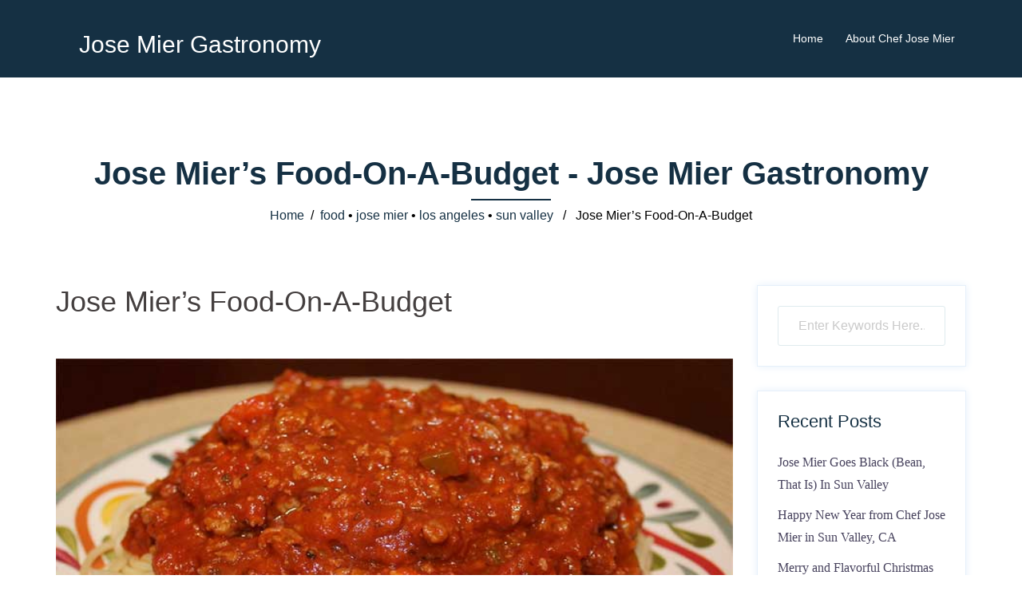

--- FILE ---
content_type: text/html; charset=UTF-8
request_url: https://jose-mier.net/jose-miers-food-on-a-budget/
body_size: 12193
content:
<!DOCTYPE html>
<html lang="en-US">
  <head>
    <meta charset="UTF-8" />
    <meta http-equiv="X-UA-Compatible" content="IE=edge" />
    <meta name="viewport" content="width=device-width, initial-scale=1" />

	<link rel="pingback" href="https://jose-mier.net/xmlrpc.php" />
	
    <!-- The above 3 meta tags *must* come first in the head; any other head content must come *after* these tags -->

	<meta name='robots' content='index, follow, max-image-preview:large, max-snippet:-1, max-video-preview:-1' />

	<!-- This site is optimized with the Yoast SEO plugin v26.7 - https://yoast.com/wordpress/plugins/seo/ -->
	<title>Jose Mier’s Food-On-A-Budget - Jose Mier Gastronomy</title>
	<meta name="description" content="Jose Mier shares a Depression-era spaghetti sauce recipe that both tastes wonderful and is meat-free. Great for vegan and those wishing to spend less!" />
	<link rel="canonical" href="https://jose-mier.net/jose-miers-food-on-a-budget/" />
	<meta property="og:locale" content="en_US" />
	<meta property="og:type" content="article" />
	<meta property="og:title" content="Jose Mier’s Food-On-A-Budget - Jose Mier Gastronomy" />
	<meta property="og:description" content="Jose Mier shares a Depression-era spaghetti sauce recipe that both tastes wonderful and is meat-free. Great for vegan and those wishing to spend less!" />
	<meta property="og:url" content="https://jose-mier.net/jose-miers-food-on-a-budget/" />
	<meta property="og:site_name" content="Jose Mier Gastronomy" />
	<meta property="article:published_time" content="2020-07-15T18:28:26+00:00" />
	<meta property="og:image" content="https://jose-mier.net/wp-content/uploads/2020/07/jose-mier-vegan-spaghetti-sauce.jpg" />
	<meta property="og:image:width" content="700" />
	<meta property="og:image:height" content="444" />
	<meta property="og:image:type" content="image/jpeg" />
	<meta name="author" content="Jose Mier" />
	<meta name="twitter:card" content="summary_large_image" />
	<meta name="twitter:label1" content="Written by" />
	<meta name="twitter:data1" content="Jose Mier" />
	<meta name="twitter:label2" content="Est. reading time" />
	<meta name="twitter:data2" content="2 minutes" />
	<script type="application/ld+json" class="yoast-schema-graph">{"@context":"https://schema.org","@graph":[{"@type":"Article","@id":"https://jose-mier.net/jose-miers-food-on-a-budget/#article","isPartOf":{"@id":"https://jose-mier.net/jose-miers-food-on-a-budget/"},"author":{"name":"Jose Mier","@id":"https://jose-mier.net/#/schema/person/f6dab5804d08a953d8b9e6de8ee01b49"},"headline":"Jose Mier’s Food-On-A-Budget","datePublished":"2020-07-15T18:28:26+00:00","mainEntityOfPage":{"@id":"https://jose-mier.net/jose-miers-food-on-a-budget/"},"wordCount":432,"publisher":{"@id":"https://jose-mier.net/#/schema/person/f6dab5804d08a953d8b9e6de8ee01b49"},"image":{"@id":"https://jose-mier.net/jose-miers-food-on-a-budget/#primaryimage"},"thumbnailUrl":"https://jose-mier.net/wp-content/uploads/2020/07/jose-mier-vegan-spaghetti-sauce.jpg","keywords":["cauliflower","jose mier","spaghetti sauce","vegan"],"articleSection":["food","jose mier","los angeles","sun valley"],"inLanguage":"en-US"},{"@type":"WebPage","@id":"https://jose-mier.net/jose-miers-food-on-a-budget/","url":"https://jose-mier.net/jose-miers-food-on-a-budget/","name":"Jose Mier’s Food-On-A-Budget - Jose Mier Gastronomy","isPartOf":{"@id":"https://jose-mier.net/#website"},"primaryImageOfPage":{"@id":"https://jose-mier.net/jose-miers-food-on-a-budget/#primaryimage"},"image":{"@id":"https://jose-mier.net/jose-miers-food-on-a-budget/#primaryimage"},"thumbnailUrl":"https://jose-mier.net/wp-content/uploads/2020/07/jose-mier-vegan-spaghetti-sauce.jpg","datePublished":"2020-07-15T18:28:26+00:00","description":"Jose Mier shares a Depression-era spaghetti sauce recipe that both tastes wonderful and is meat-free. Great for vegan and those wishing to spend less!","breadcrumb":{"@id":"https://jose-mier.net/jose-miers-food-on-a-budget/#breadcrumb"},"inLanguage":"en-US","potentialAction":[{"@type":"ReadAction","target":["https://jose-mier.net/jose-miers-food-on-a-budget/"]}]},{"@type":"ImageObject","inLanguage":"en-US","@id":"https://jose-mier.net/jose-miers-food-on-a-budget/#primaryimage","url":"https://jose-mier.net/wp-content/uploads/2020/07/jose-mier-vegan-spaghetti-sauce.jpg","contentUrl":"https://jose-mier.net/wp-content/uploads/2020/07/jose-mier-vegan-spaghetti-sauce.jpg","width":700,"height":444,"caption":"Jose Mier profiles cauliflower spaghetti sauce to save money"},{"@type":"BreadcrumbList","@id":"https://jose-mier.net/jose-miers-food-on-a-budget/#breadcrumb","itemListElement":[{"@type":"ListItem","position":1,"name":"Home","item":"https://jose-mier.net/"},{"@type":"ListItem","position":2,"name":"Jose Mier’s Food-On-A-Budget"}]},{"@type":"WebSite","@id":"https://jose-mier.net/#website","url":"https://jose-mier.net/","name":"Jose Mier Gastronomy","description":"Jose Mier&#039;s Dining Blog","publisher":{"@id":"https://jose-mier.net/#/schema/person/f6dab5804d08a953d8b9e6de8ee01b49"},"potentialAction":[{"@type":"SearchAction","target":{"@type":"EntryPoint","urlTemplate":"https://jose-mier.net/?s={search_term_string}"},"query-input":{"@type":"PropertyValueSpecification","valueRequired":true,"valueName":"search_term_string"}}],"inLanguage":"en-US"},{"@type":["Person","Organization"],"@id":"https://jose-mier.net/#/schema/person/f6dab5804d08a953d8b9e6de8ee01b49","name":"Jose Mier","image":{"@type":"ImageObject","inLanguage":"en-US","@id":"https://jose-mier.net/#/schema/person/image/","url":"https://secure.gravatar.com/avatar/64c0cc534e827ef37d71d95e5c89ba9083378165145631835e3a2311bacffaba?s=96&d=mm&r=g","contentUrl":"https://secure.gravatar.com/avatar/64c0cc534e827ef37d71d95e5c89ba9083378165145631835e3a2311bacffaba?s=96&d=mm&r=g","caption":"Jose Mier"},"logo":{"@id":"https://jose-mier.net/#/schema/person/image/"},"description":"Born May 20, 1977. Attended Burroughs High School in Burbank, CA.","sameAs":["https://jose-mier.net","https://www.youtube.com/channel/UCmoJAJa_4HuGL3wmdn9sdbg","https://www.tumblr.com/settings/blog/gastropodjose"]}]}</script>
	<!-- / Yoast SEO plugin. -->


<link rel='dns-prefetch' href='//stats.wp.com' />
<link rel='dns-prefetch' href='//widgets.wp.com' />
<link rel='dns-prefetch' href='//s0.wp.com' />
<link rel='dns-prefetch' href='//0.gravatar.com' />
<link rel='dns-prefetch' href='//1.gravatar.com' />
<link rel='dns-prefetch' href='//2.gravatar.com' />
<link rel="alternate" type="application/rss+xml" title="Jose Mier Gastronomy &raquo; Feed" href="https://jose-mier.net/feed/" />
<link rel="alternate" type="application/rss+xml" title="Jose Mier Gastronomy &raquo; Comments Feed" href="https://jose-mier.net/comments/feed/" />
<link rel="alternate" type="application/rss+xml" title="Jose Mier Gastronomy &raquo; Jose Mier’s Food-On-A-Budget Comments Feed" href="https://jose-mier.net/jose-miers-food-on-a-budget/feed/" />
<link rel="alternate" title="oEmbed (JSON)" type="application/json+oembed" href="https://jose-mier.net/wp-json/oembed/1.0/embed?url=https%3A%2F%2Fjose-mier.net%2Fjose-miers-food-on-a-budget%2F" />
<link rel="alternate" title="oEmbed (XML)" type="text/xml+oembed" href="https://jose-mier.net/wp-json/oembed/1.0/embed?url=https%3A%2F%2Fjose-mier.net%2Fjose-miers-food-on-a-budget%2F&#038;format=xml" />
<style id='wp-img-auto-sizes-contain-inline-css' type='text/css'>
img:is([sizes=auto i],[sizes^="auto," i]){contain-intrinsic-size:3000px 1500px}
/*# sourceURL=wp-img-auto-sizes-contain-inline-css */
</style>

<link rel='stylesheet' id='restoneu-bootstrap-css' href='https://jose-mier.net/wp-content/themes/restoneu-ex/css/bootstrap/bootstrap.min.css?ver=1' type='text/css' media='all' />
<style id='wp-emoji-styles-inline-css' type='text/css'>

	img.wp-smiley, img.emoji {
		display: inline !important;
		border: none !important;
		box-shadow: none !important;
		height: 1em !important;
		width: 1em !important;
		margin: 0 0.07em !important;
		vertical-align: -0.1em !important;
		background: none !important;
		padding: 0 !important;
	}
/*# sourceURL=wp-emoji-styles-inline-css */
</style>
<link rel='stylesheet' id='wp-block-library-css' href='https://jose-mier.net/wp-includes/css/dist/block-library/style.min.css?ver=6.9' type='text/css' media='all' />
<style id='global-styles-inline-css' type='text/css'>
:root{--wp--preset--aspect-ratio--square: 1;--wp--preset--aspect-ratio--4-3: 4/3;--wp--preset--aspect-ratio--3-4: 3/4;--wp--preset--aspect-ratio--3-2: 3/2;--wp--preset--aspect-ratio--2-3: 2/3;--wp--preset--aspect-ratio--16-9: 16/9;--wp--preset--aspect-ratio--9-16: 9/16;--wp--preset--color--black: #000000;--wp--preset--color--cyan-bluish-gray: #abb8c3;--wp--preset--color--white: #ffffff;--wp--preset--color--pale-pink: #f78da7;--wp--preset--color--vivid-red: #cf2e2e;--wp--preset--color--luminous-vivid-orange: #ff6900;--wp--preset--color--luminous-vivid-amber: #fcb900;--wp--preset--color--light-green-cyan: #7bdcb5;--wp--preset--color--vivid-green-cyan: #00d084;--wp--preset--color--pale-cyan-blue: #8ed1fc;--wp--preset--color--vivid-cyan-blue: #0693e3;--wp--preset--color--vivid-purple: #9b51e0;--wp--preset--gradient--vivid-cyan-blue-to-vivid-purple: linear-gradient(135deg,rgb(6,147,227) 0%,rgb(155,81,224) 100%);--wp--preset--gradient--light-green-cyan-to-vivid-green-cyan: linear-gradient(135deg,rgb(122,220,180) 0%,rgb(0,208,130) 100%);--wp--preset--gradient--luminous-vivid-amber-to-luminous-vivid-orange: linear-gradient(135deg,rgb(252,185,0) 0%,rgb(255,105,0) 100%);--wp--preset--gradient--luminous-vivid-orange-to-vivid-red: linear-gradient(135deg,rgb(255,105,0) 0%,rgb(207,46,46) 100%);--wp--preset--gradient--very-light-gray-to-cyan-bluish-gray: linear-gradient(135deg,rgb(238,238,238) 0%,rgb(169,184,195) 100%);--wp--preset--gradient--cool-to-warm-spectrum: linear-gradient(135deg,rgb(74,234,220) 0%,rgb(151,120,209) 20%,rgb(207,42,186) 40%,rgb(238,44,130) 60%,rgb(251,105,98) 80%,rgb(254,248,76) 100%);--wp--preset--gradient--blush-light-purple: linear-gradient(135deg,rgb(255,206,236) 0%,rgb(152,150,240) 100%);--wp--preset--gradient--blush-bordeaux: linear-gradient(135deg,rgb(254,205,165) 0%,rgb(254,45,45) 50%,rgb(107,0,62) 100%);--wp--preset--gradient--luminous-dusk: linear-gradient(135deg,rgb(255,203,112) 0%,rgb(199,81,192) 50%,rgb(65,88,208) 100%);--wp--preset--gradient--pale-ocean: linear-gradient(135deg,rgb(255,245,203) 0%,rgb(182,227,212) 50%,rgb(51,167,181) 100%);--wp--preset--gradient--electric-grass: linear-gradient(135deg,rgb(202,248,128) 0%,rgb(113,206,126) 100%);--wp--preset--gradient--midnight: linear-gradient(135deg,rgb(2,3,129) 0%,rgb(40,116,252) 100%);--wp--preset--font-size--small: 13px;--wp--preset--font-size--medium: 20px;--wp--preset--font-size--large: 36px;--wp--preset--font-size--x-large: 42px;--wp--preset--spacing--20: 0.44rem;--wp--preset--spacing--30: 0.67rem;--wp--preset--spacing--40: 1rem;--wp--preset--spacing--50: 1.5rem;--wp--preset--spacing--60: 2.25rem;--wp--preset--spacing--70: 3.38rem;--wp--preset--spacing--80: 5.06rem;--wp--preset--shadow--natural: 6px 6px 9px rgba(0, 0, 0, 0.2);--wp--preset--shadow--deep: 12px 12px 50px rgba(0, 0, 0, 0.4);--wp--preset--shadow--sharp: 6px 6px 0px rgba(0, 0, 0, 0.2);--wp--preset--shadow--outlined: 6px 6px 0px -3px rgb(255, 255, 255), 6px 6px rgb(0, 0, 0);--wp--preset--shadow--crisp: 6px 6px 0px rgb(0, 0, 0);}:where(.is-layout-flex){gap: 0.5em;}:where(.is-layout-grid){gap: 0.5em;}body .is-layout-flex{display: flex;}.is-layout-flex{flex-wrap: wrap;align-items: center;}.is-layout-flex > :is(*, div){margin: 0;}body .is-layout-grid{display: grid;}.is-layout-grid > :is(*, div){margin: 0;}:where(.wp-block-columns.is-layout-flex){gap: 2em;}:where(.wp-block-columns.is-layout-grid){gap: 2em;}:where(.wp-block-post-template.is-layout-flex){gap: 1.25em;}:where(.wp-block-post-template.is-layout-grid){gap: 1.25em;}.has-black-color{color: var(--wp--preset--color--black) !important;}.has-cyan-bluish-gray-color{color: var(--wp--preset--color--cyan-bluish-gray) !important;}.has-white-color{color: var(--wp--preset--color--white) !important;}.has-pale-pink-color{color: var(--wp--preset--color--pale-pink) !important;}.has-vivid-red-color{color: var(--wp--preset--color--vivid-red) !important;}.has-luminous-vivid-orange-color{color: var(--wp--preset--color--luminous-vivid-orange) !important;}.has-luminous-vivid-amber-color{color: var(--wp--preset--color--luminous-vivid-amber) !important;}.has-light-green-cyan-color{color: var(--wp--preset--color--light-green-cyan) !important;}.has-vivid-green-cyan-color{color: var(--wp--preset--color--vivid-green-cyan) !important;}.has-pale-cyan-blue-color{color: var(--wp--preset--color--pale-cyan-blue) !important;}.has-vivid-cyan-blue-color{color: var(--wp--preset--color--vivid-cyan-blue) !important;}.has-vivid-purple-color{color: var(--wp--preset--color--vivid-purple) !important;}.has-black-background-color{background-color: var(--wp--preset--color--black) !important;}.has-cyan-bluish-gray-background-color{background-color: var(--wp--preset--color--cyan-bluish-gray) !important;}.has-white-background-color{background-color: var(--wp--preset--color--white) !important;}.has-pale-pink-background-color{background-color: var(--wp--preset--color--pale-pink) !important;}.has-vivid-red-background-color{background-color: var(--wp--preset--color--vivid-red) !important;}.has-luminous-vivid-orange-background-color{background-color: var(--wp--preset--color--luminous-vivid-orange) !important;}.has-luminous-vivid-amber-background-color{background-color: var(--wp--preset--color--luminous-vivid-amber) !important;}.has-light-green-cyan-background-color{background-color: var(--wp--preset--color--light-green-cyan) !important;}.has-vivid-green-cyan-background-color{background-color: var(--wp--preset--color--vivid-green-cyan) !important;}.has-pale-cyan-blue-background-color{background-color: var(--wp--preset--color--pale-cyan-blue) !important;}.has-vivid-cyan-blue-background-color{background-color: var(--wp--preset--color--vivid-cyan-blue) !important;}.has-vivid-purple-background-color{background-color: var(--wp--preset--color--vivid-purple) !important;}.has-black-border-color{border-color: var(--wp--preset--color--black) !important;}.has-cyan-bluish-gray-border-color{border-color: var(--wp--preset--color--cyan-bluish-gray) !important;}.has-white-border-color{border-color: var(--wp--preset--color--white) !important;}.has-pale-pink-border-color{border-color: var(--wp--preset--color--pale-pink) !important;}.has-vivid-red-border-color{border-color: var(--wp--preset--color--vivid-red) !important;}.has-luminous-vivid-orange-border-color{border-color: var(--wp--preset--color--luminous-vivid-orange) !important;}.has-luminous-vivid-amber-border-color{border-color: var(--wp--preset--color--luminous-vivid-amber) !important;}.has-light-green-cyan-border-color{border-color: var(--wp--preset--color--light-green-cyan) !important;}.has-vivid-green-cyan-border-color{border-color: var(--wp--preset--color--vivid-green-cyan) !important;}.has-pale-cyan-blue-border-color{border-color: var(--wp--preset--color--pale-cyan-blue) !important;}.has-vivid-cyan-blue-border-color{border-color: var(--wp--preset--color--vivid-cyan-blue) !important;}.has-vivid-purple-border-color{border-color: var(--wp--preset--color--vivid-purple) !important;}.has-vivid-cyan-blue-to-vivid-purple-gradient-background{background: var(--wp--preset--gradient--vivid-cyan-blue-to-vivid-purple) !important;}.has-light-green-cyan-to-vivid-green-cyan-gradient-background{background: var(--wp--preset--gradient--light-green-cyan-to-vivid-green-cyan) !important;}.has-luminous-vivid-amber-to-luminous-vivid-orange-gradient-background{background: var(--wp--preset--gradient--luminous-vivid-amber-to-luminous-vivid-orange) !important;}.has-luminous-vivid-orange-to-vivid-red-gradient-background{background: var(--wp--preset--gradient--luminous-vivid-orange-to-vivid-red) !important;}.has-very-light-gray-to-cyan-bluish-gray-gradient-background{background: var(--wp--preset--gradient--very-light-gray-to-cyan-bluish-gray) !important;}.has-cool-to-warm-spectrum-gradient-background{background: var(--wp--preset--gradient--cool-to-warm-spectrum) !important;}.has-blush-light-purple-gradient-background{background: var(--wp--preset--gradient--blush-light-purple) !important;}.has-blush-bordeaux-gradient-background{background: var(--wp--preset--gradient--blush-bordeaux) !important;}.has-luminous-dusk-gradient-background{background: var(--wp--preset--gradient--luminous-dusk) !important;}.has-pale-ocean-gradient-background{background: var(--wp--preset--gradient--pale-ocean) !important;}.has-electric-grass-gradient-background{background: var(--wp--preset--gradient--electric-grass) !important;}.has-midnight-gradient-background{background: var(--wp--preset--gradient--midnight) !important;}.has-small-font-size{font-size: var(--wp--preset--font-size--small) !important;}.has-medium-font-size{font-size: var(--wp--preset--font-size--medium) !important;}.has-large-font-size{font-size: var(--wp--preset--font-size--large) !important;}.has-x-large-font-size{font-size: var(--wp--preset--font-size--x-large) !important;}
/*# sourceURL=global-styles-inline-css */
</style>

<style id='classic-theme-styles-inline-css' type='text/css'>
/*! This file is auto-generated */
.wp-block-button__link{color:#fff;background-color:#32373c;border-radius:9999px;box-shadow:none;text-decoration:none;padding:calc(.667em + 2px) calc(1.333em + 2px);font-size:1.125em}.wp-block-file__button{background:#32373c;color:#fff;text-decoration:none}
/*# sourceURL=/wp-includes/css/classic-themes.min.css */
</style>
<link rel='stylesheet' id='contact-form-7-css' href='https://jose-mier.net/wp-content/plugins/contact-form-7/includes/css/styles.css?ver=6.1.4' type='text/css' media='all' />
<link rel='stylesheet' id='owl.carousel-css' href='https://jose-mier.net/wp-content/themes/restoneu-ex/css/owl.carousel.css?ver=6.9' type='text/css' media='all' />
<link rel='stylesheet' id='owl.theme-css' href='https://jose-mier.net/wp-content/themes/restoneu-ex/css/owl.theme.css?ver=6.9' type='text/css' media='all' />
<link rel='stylesheet' id='customizer-style-css' href='https://jose-mier.net/wp-content/themes/restoneu-ex/style.css?ver=6.9' type='text/css' media='all' />
<style id='customizer-style-inline-css' type='text/css'>
.banner-button, button, input[type="submit"], input[type="button"], input[type="reset"], .to-top, #site-navigation .sub-menu li:hover > a, .site-header.float-header  { background-color: #153043 }a, h1 a, h2 a, h3 a, h4 a, h5 a, h6 a, button:hover, input[type="submit"]:hover, input[type="button"]:hover, input[type="reset"]:hover, .to-top:hover, .special .meta-post .fa, .hentry .meta-post a:hover, .special h2.title-post a:hover, .widget-section .widgettitle, .default-testimonials .client-info .client .client-name, .type-team.type-b .team-social li a, .type-team .team-content .name, .other-header .entry-title { color: #153043 }.banner-button, input[type="text"]:focus, input[type="email"]:focus, textarea:focus, input[type="number"]:focus, input[type="password"]:focus, input[type="tel"]:focus, input[type="date"]:focus, input[type="datetime"]:focus, input[type="datetime-local"]:focus, input[type="month"]:focus, input[type="time"]:focus, input[type="week"]:focus, input[type="url"]:focus, input[type="search"]:focus, input[type="color"]:focus, button, input[type="button"], input[type="reset"], input[type="submit"], .divider-separator, .type-team.type-b .team-social li a { border-color: #153043 } .site-title a, .site-title a:hover, #site-navigation ul li a:hover, #site-navigation ul li a:hover { color: #ffffff; } .site-description { color: #ffffff; } .header-background {  background-size: cover; background-position: center center; background-repeat: no-repeat; height: 700px; }.page-wrap { padding-top: 80px; padding-bottom: 0px; }body { color:#8e88aa}body { background-color: #ffffff}
/*# sourceURL=customizer-style-inline-css */
</style>
<link rel='stylesheet' id='style-css' href='https://jose-mier.net/wp-content/themes/restoneu-ex/css/style.css?ver=6.9' type='text/css' media='all' />
<link rel='stylesheet' id='restoneu-font-awesome-css' href='https://jose-mier.net/wp-content/themes/restoneu-ex/fonts/font-awesome.min.css?ver=6.9' type='text/css' media='all' />
<link rel='stylesheet' id='jetpack_likes-css' href='https://jose-mier.net/wp-content/plugins/jetpack/modules/likes/style.css?ver=15.3.1' type='text/css' media='all' />
<link rel='stylesheet' id='rating_style-css' href='https://jose-mier.net/wp-content/plugins/all-in-one-schemaorg-rich-snippets/css/jquery.rating.css?ver=1.0' type='text/css' media='all' />
<link rel='stylesheet' id='bsf_style-css' href='https://jose-mier.net/wp-content/plugins/all-in-one-schemaorg-rich-snippets/css/style.css?ver=1.0' type='text/css' media='all' />
<link rel='stylesheet' id='sharedaddy-css' href='https://jose-mier.net/wp-content/plugins/jetpack/modules/sharedaddy/sharing.css?ver=15.3.1' type='text/css' media='all' />
<link rel='stylesheet' id='social-logos-css' href='https://jose-mier.net/wp-content/plugins/jetpack/_inc/social-logos/social-logos.min.css?ver=15.3.1' type='text/css' media='all' />
<script type="text/javascript" src="https://jose-mier.net/wp-includes/js/jquery/jquery.min.js?ver=3.7.1" id="jquery-core-js"></script>
<script type="text/javascript" src="https://jose-mier.net/wp-includes/js/jquery/jquery-migrate.min.js?ver=3.4.1" id="jquery-migrate-js"></script>
<script type="text/javascript" src="https://jose-mier.net/wp-content/plugins/all-in-one-schemaorg-rich-snippets/js/jquery.rating.min.js" id="jquery_rating-js"></script>
<link rel="https://api.w.org/" href="https://jose-mier.net/wp-json/" /><link rel="alternate" title="JSON" type="application/json" href="https://jose-mier.net/wp-json/wp/v2/posts/204" /><link rel="EditURI" type="application/rsd+xml" title="RSD" href="https://jose-mier.net/xmlrpc.php?rsd" />
<meta name="generator" content="WordPress 6.9" />
<link rel='shortlink' href='https://jose-mier.net/?p=204' />
<script type="text/javascript">var ajaxurl = "https://jose-mier.net/wp-admin/admin-ajax.php";</script>	<style>img#wpstats{display:none}</style>
		<style type="text/css">.recentcomments a{display:inline !important;padding:0 !important;margin:0 !important;}</style>  </head>

  <body class="wp-singular post-template-default single single-post postid-204 single-format-standard wp-theme-restoneu-ex">
  
    		
    <header id="masthead"  class="site-header  float-header" role="banner">
		<div class="head-wrap banner-background">
			<div class="container">
				<div class="row" style="display:flex">
					<div class="col-md-4 col-sm-6 col-xs-12">
													<h1 class="site-title"><a href="https://jose-mier.net/" rel="home">Jose Mier Gastronomy</a></h1>
											</div>
					<div class="col-md-8 col-sm-6 col-xs-12">
						<div class="btn-menu"></div>
						<nav id="site-navigation" class="site-navigation" role="navigation">
							<div class="menu-main-menu-container"><ul id="menu-main-menu" class="menu"><li id="menu-item-13" class="menu-item menu-item-type-custom menu-item-object-custom menu-item-home menu-item-13"><a href="https://jose-mier.net/">Home</a></li>
<li id="menu-item-274" class="menu-item menu-item-type-post_type menu-item-object-page menu-item-274"><a href="https://jose-mier.net/about-chef-jose-mier/">About Chef Jose Mier</a></li>
</ul></div>						</nav><!-- #site-navigation -->
					</div>
				</div>
			</div>
		</div>
    </header>
	
		
	<div class="restoneu-banner-area">
					<div class="other-header">
				<div class="header-content other">
											<h3 class="title-post entry-title">Jose Mier’s Food-On-A-Budget - Jose Mier Gastronomy</h3>
										<hr class="divider-separator"/>
										<div class = "breadcrumb" ><a href="https://jose-mier.net" rel="nofollow">Home</a>&nbsp;&nbsp;&#47;&nbsp;&nbsp;<a href="https://jose-mier.net/category/food/" rel="category tag">food</a> &bull; <a href="https://jose-mier.net/category/jose-mier/" rel="category tag">jose mier</a> &bull; <a href="https://jose-mier.net/category/los-angeles/" rel="category tag">los angeles</a> &bull; <a href="https://jose-mier.net/category/sun-valley/" rel="category tag">sun valley</a> &nbsp;&nbsp;&#47;&nbsp;&nbsp; Jose Mier’s Food-On-A-Budget</div>
									</div>
			</div>
			</div>
	
	<div id="content" class="page-wrap">
		<div class="content-wrapper">
			<div class="container">
	
		
<div class="row">
	<div id="primary" class="content-area col-md-9 ">
		<main id="main" class="blog-main post-wrap" role="main">

		
			
<article id="post-204" class="post-204 post type-post status-publish format-standard has-post-thumbnail hentry category-food category-jose-mier category-los-angeles category-sun-valley tag-cauliflower tag-jose-mier tag-spaghetti-sauce tag-vegan">

	<header class="entry-header">

		<h1 class="title-post entry-title">Jose Mier’s Food-On-A-Budget</h1>
		
	</header><!-- .entry-header -->

			<div class="entry-thumb">
			<img width="700" height="444" src="https://jose-mier.net/wp-content/uploads/2020/07/jose-mier-vegan-spaghetti-sauce.jpg" class="attachment-restoneu-large-thumb size-restoneu-large-thumb wp-post-image" alt="Jose Mier and cauliflower spaghetti sauce" decoding="async" fetchpriority="high" srcset="https://jose-mier.net/wp-content/uploads/2020/07/jose-mier-vegan-spaghetti-sauce.jpg 700w, https://jose-mier.net/wp-content/uploads/2020/07/jose-mier-vegan-spaghetti-sauce-300x190.jpg 300w, https://jose-mier.net/wp-content/uploads/2020/07/jose-mier-vegan-spaghetti-sauce-230x146.jpg 230w" sizes="(max-width: 700px) 100vw, 700px" />		</div>
		
	<div class="single-meta mb-3">
			<span class="posted-on"><i class="fa fa-calendar"></i><a href="https://jose-mier.net/jose-miers-food-on-a-budget/" rel="bookmark"><time class="entry-date published updated" datetime="2020-07-15T18:28:26-07:00">July 15, 2020</time></a></span><span class="byline"> <i class="fa fa-user"></i><span class="author vcard"><a class="url fn n" href="https://jose-mier.net/author/josenet/">Jose Mier</a></span></span><span class="blog-category"><i class="fa fa-list"></i><span class="blog-category-url"><a href="https://jose-mier.net/category/food/">food</a><a href="https://jose-mier.net/category/jose-mier/">jose mier</a><a href="https://jose-mier.net/category/los-angeles/">los angeles</a><a href="https://jose-mier.net/category/sun-valley/">sun valley</a></span></span><span class="tags"><i class="fa fa-tag"></i><span class="blog-category-url"><a href="https://jose-mier.net/tag/cauliflower/">cauliflower</a><a href="https://jose-mier.net/tag/jose-mier/">jose mier</a><a href="https://jose-mier.net/tag/spaghetti-sauce/">spaghetti sauce</a><a href="https://jose-mier.net/tag/vegan/">vegan</a></span></span>	</div><!-- .entry-meta -->
		
	<div class="entry-content">
		<h2>Allrecipes Shares Depression-Era Cooking Tips</h2>
<p><em>From the <a href="https://jose-mier.net/jose-mier-goes-french-beouf-bourguignon/">Jose Mier kitchen</a>:</em></p>
<p>As a food aficionado I am plugged into a variety of websites and blogs dealing with cooking. In fact I am often bombarded with ideas and recipes to the extent that I can’t possibly cook al the foods that are delivered to my inbox. Still, I love to keep my fingers on the pulse of what’s cooking and share new and unique ideas with you.</p>
<p>Today I received an email from AllRecipes.com detailing many <a href="https://www.allrecipes.com/gallery/depression-era-meat-recipes/?did=542578-20200715&#038;utm_campaign=hot-dish_newsletter&#038;utm_source=allrecipes.com&#038;utm_medium=email&#038;utm_content=071520&#038;cid=542578&#038;mid=37132745442" rel="noopener noreferrer" target="_blank">Depression-era recipes</a>. As you know the period of the Great Depression affected millions around the world and in this country. Finances were stretched to the breaking point and many could not afford high-priced foods, especially meat. Whatever homemakers could do to stretch their limited budgets they would. Substituting things for meat in recipes was one way to economize.</p>
<p>As with many things, the absence of something often sparks creativity and the Depression-era kitchen was no exception. </p>
<h2>The Rise of Cauliflower as a Meat Substitute</h2>
<p>Today, though we’re not suffering through a Great Depression (we hope), the vegan and gluten-free lifestyles have brought cauliflower into the forefront of the meat substitute movement. Creative cooks and now companies have embraced this vegetable and its use as a pizza dough, and even mashed potato alternative is very popular. I won’t go into all the <a href="https://www.healthline.com/nutrition/benefits-of-cauliflower#section1" rel="noopener noreferrer" target="_blank">health benefits of cauliflower</a>. For that you can read this list. Suffice it to say, it’s all good.</p>
<p>The recipe I want to profile today, however, is not for pizza or potato substitutes but for spaghetti sauce. The cauliflower is browned and softened prior to adding the other sauce ingredients (garlic, onion, spices and tomatoes). The recipe is so simple it’s brilliant and the flavor rivals anything containing meat. For those who don’t want to use meat or wish to add flavor to their pasta at a lower cost, this recipe is for you. You can find the <a href="https://www.allrecipes.com/recipe/215034/spaghetti-sauce-with-cauliflower/" rel="noopener noreferrer" target="_blank">recipe right here.</a></p>
<figure id="attachment_205" aria-describedby="caption-attachment-205" style="width: 700px" class="wp-caption alignnone"><img decoding="async" src="https://jose-mier.net/wp-content/uploads/2020/07/jose-mier-vegan-spaghetti-sauce.jpg" alt="Jose Mier and cauliflower spaghetti sauce" width="700" height="444" class="size-full wp-image-205" srcset="https://jose-mier.net/wp-content/uploads/2020/07/jose-mier-vegan-spaghetti-sauce.jpg 700w, https://jose-mier.net/wp-content/uploads/2020/07/jose-mier-vegan-spaghetti-sauce-300x190.jpg 300w, https://jose-mier.net/wp-content/uploads/2020/07/jose-mier-vegan-spaghetti-sauce-230x146.jpg 230w" sizes="(max-width: 700px) 100vw, 700px" /><figcaption id="caption-attachment-205" class="wp-caption-text">Jose Mier profiles cauliflower spaghetti sauce to save money</figcaption></figure>
<p>The author claims her friends could not believe there was no meat in the sauce. The addition of the cauliflower adds a texture to the sauce that imitates traditional Bolognese sauce. If you try this recipe and like it, let me know. </p>
<p>If you&#8217;re looking for vegan dishes like this one in my area (Sun Valley, CA and Los Angeles) The<a href="https://www.zestgrillhouse.com/" rel="noopener noreferrer" target="_blank"> Zest Grill House</a> at 8823 Sunland Blvd, Sun Valley, CA 91352 is a great option.<br />
<a href="https://jose-mier.net">https://jose-mier.net</a></p>
<div class="sharedaddy sd-sharing-enabled"><div class="robots-nocontent sd-block sd-social sd-social-icon-text sd-sharing"><h3 class="sd-title">Share this:</h3><div class="sd-content"><ul><li class="share-facebook"><a rel="nofollow noopener noreferrer"
				data-shared="sharing-facebook-204"
				class="share-facebook sd-button share-icon"
				href="https://jose-mier.net/jose-miers-food-on-a-budget/?share=facebook"
				target="_blank"
				aria-labelledby="sharing-facebook-204"
				>
				<span id="sharing-facebook-204" hidden>Click to share on Facebook (Opens in new window)</span>
				<span>Facebook</span>
			</a></li><li class="share-x"><a rel="nofollow noopener noreferrer"
				data-shared="sharing-x-204"
				class="share-x sd-button share-icon"
				href="https://jose-mier.net/jose-miers-food-on-a-budget/?share=x"
				target="_blank"
				aria-labelledby="sharing-x-204"
				>
				<span id="sharing-x-204" hidden>Click to share on X (Opens in new window)</span>
				<span>X</span>
			</a></li><li class="share-end"></li></ul></div></div></div><div class='sharedaddy sd-block sd-like jetpack-likes-widget-wrapper jetpack-likes-widget-unloaded' id='like-post-wrapper-179584670-204-69686cd35db38' data-src='https://widgets.wp.com/likes/?ver=15.3.1#blog_id=179584670&amp;post_id=204&amp;origin=jose-mier.net&amp;obj_id=179584670-204-69686cd35db38' data-name='like-post-frame-179584670-204-69686cd35db38' data-title='Like or Reblog'><h3 class="sd-title">Like this:</h3><div class='likes-widget-placeholder post-likes-widget-placeholder' style='height: 55px;'><span class='button'><span>Like</span></span> <span class="loading">Loading...</span></div><span class='sd-text-color'></span><a class='sd-link-color'></a></div><div id="snippet-box" class="snippet-type-10" style="background:#F5F5F5; color:#333333; border:1px solid #ACACAC;"><div class="snippet-title" style="background:#E4E4E4; color:#333333; border-bottom:1px solid #ACACAC;">Summary</div><div itemscope itemtype="https://schema.org/Article"><div class="snippet-image" itemprop="image" itemscope itemtype="https://schema.org/ImageObject"><img width="180" src="https://jose-mier.net/wp-content/uploads/2020/07/jose-mier-vegan-spaghetti-sauce.jpg" alt="Jose Mier’s Food-On-A-Budget"/><meta itemprop="url" content="https://jose-mier.net/wp-content/uploads/2020/07/jose-mier-vegan-spaghetti-sauce.jpg"></div><div class="aio-info"><span class="snippet-label-img">Article Name</span><div class="snippet-data-img"><span itemprop="headline">Jose Mier’s Food-On-A-Budget</span></div><div class="snippet-clear"></div><span class="snippet-label-img">Description</span><div class="snippet-data-img"><span itemprop="description">Jose Mier shares a Depression-era spaghetti sauce recipe that both tastes wonderful and is meat-free. Great for vegan and those wishing to spend less!</span></div><div class="snippet-clear"></div><span class="snippet-label-img">Author</span><div class="snippet-data-img" itemprop="author" itemscope itemtype="https://schema.org/Person">
							<span itemprop="name">Jose Mier</span>
							</div>
							<div class="snippet-clear"></div><div itemprop="publisher" itemscope itemtype="https://schema.org/Organization"><span class="snippet-label-img">Publisher Name</span><div class="snippet-data-img">
							<span itemprop="name">jose-mier.net</span>
							</div>
							

							<div class="snippet-clear"></div><div class="snippet-label-img">Publisher Logo</div><div class="snippet-data-img publisher-logo" itemprop="logo" itemscope itemtype="https://schema.org/ImageObject"><img width="180" src="https://jose-mier.net/wp-content/uploads/2020/07/JMSV-NET-logo.jpg" alt="jose-mier.net" /><meta itemprop="url" content="https://jose-mier.net/wp-content/uploads/2020/07/JMSV-NET-logo.jpg"></div></div><meta itemscope itemprop="mainEntityOfPage"  itemType="https://schema.org/WebPage" itemid="https://jose-mier.net/jose-miers-food-on-a-budget/"/><meta itemprop="datePublished" content="2020-07-15T18:28:26-07:00"/><meta itemprop="dateModified" content="2020-07-15T18:28:26-07:00"/></div>
					</div></div><div class="snippet-clear"></div>			</div><!-- .entry-content -->

</article><!-- #post-## -->
			
			<div class="single-post-nav">
				<span class="prev-post-nav"><span class="button">&larr; <a href="https://jose-mier.net/jose-mier-discusses-condiments/" rel="prev">Jose Mier Discusses Condiments</a></span></span>
				<span class="next-post-nav"><a href="https://jose-mier.net/the-canny-jose-mier-bread-and-butter-pickles/" rel="next">The Canny Jose Mier: Bread and Butter Pickles</a> &rarr;</span>
			</div>

					
		</main><!-- #main -->
	</div><!-- #primary -->

<div id="twx-sidebar" class="col-md-3 blog-sidebar widget-section">
	<li id="search-2" class="widget widget_search">

<form role="search" method="get" class="searchform" action="https://jose-mier.net/">
    <div>
        <input id="search-form-69686cd35fbeb" class="app_search" type="text" value="" name="s" class="search-field" placeholder="Enter Keywords Here.." />
        <input type="submit" class="search-submit" value="Search" />
    </div>
</form></li>
		<li id="recent-posts-2" class="widget widget_recent_entries">
		<h3 class="widgettitle">Recent Posts</h3>
		<ul>
											<li>
					<a href="https://jose-mier.net/jose-mier-goes-black-bean-that-is-in-sun-valley/">Jose Mier Goes Black (Bean, That Is) In Sun Valley</a>
									</li>
											<li>
					<a href="https://jose-mier.net/happy-new-year-from-chef-jose-mier-in-sun-valley-ca/">Happy New Year from Chef Jose Mier in Sun  Valley, CA</a>
									</li>
											<li>
					<a href="https://jose-mier.net/merry-and-flavorful-christmas-from-jose-mier-net/">Merry and Flavorful Christmas from Jose-Mier.net</a>
									</li>
											<li>
					<a href="https://jose-mier.net/jose-mier-asian-pork-recipes-and-the-flavorful-spices-behind-them/">Jose Mier Asian Pork Recipes and the Flavorful Spices Behind Them</a>
									</li>
											<li>
					<a href="https://jose-mier.net/jose-mier-shocks-sun-valley-ca-with-dill-pickle-fried-chicken/">Jose Mier Shocks Sun Valley, CA With Dill Pickle Fried Chicken</a>
									</li>
					</ul>

		</li><li id="recent-comments-2" class="widget widget_recent_comments"><h3 class="widgettitle">Recent Comments</h3><ul id="recentcomments"></ul></li></div>
</div>
</div><!-- /.row -->
</div><!-- /.container -->
</div><!-- /.content-wrapper -->
</div><!-- /.page-wrap -->
	
	
<div class="footer-widgets">
	<div class="container">
		<div class="widget-column col-sm-4">
					</div>
		<div class="widget-column col-sm-4">
					</div>
		<div class="widget-column col-sm-4">
					</div>
	</div>
</div>    <footer class="site-footer">
		<div class="site-copyright container">
							<span><a href="http://neuthemes.com/details/corporate/restoneu" rel="designer">&copy; Restoneu Theme</a></span>
						<div class="to-top">
				<i class="fa fa-angle-up"></i>
			</div>
		</div>
    </footer><!-- /.site-footer -->
	
	<script type="speculationrules">
{"prefetch":[{"source":"document","where":{"and":[{"href_matches":"/*"},{"not":{"href_matches":["/wp-*.php","/wp-admin/*","/wp-content/uploads/*","/wp-content/*","/wp-content/plugins/*","/wp-content/themes/restoneu-ex/*","/*\\?(.+)"]}},{"not":{"selector_matches":"a[rel~=\"nofollow\"]"}},{"not":{"selector_matches":".no-prefetch, .no-prefetch a"}}]},"eagerness":"conservative"}]}
</script>

	<script type="text/javascript">
		window.WPCOM_sharing_counts = {"https:\/\/jose-mier.net\/jose-miers-food-on-a-budget\/":204};
	</script>
				<script type="text/javascript" src="https://jose-mier.net/wp-includes/js/dist/hooks.min.js?ver=dd5603f07f9220ed27f1" id="wp-hooks-js"></script>
<script type="text/javascript" src="https://jose-mier.net/wp-includes/js/dist/i18n.min.js?ver=c26c3dc7bed366793375" id="wp-i18n-js"></script>
<script type="text/javascript" id="wp-i18n-js-after">
/* <![CDATA[ */
wp.i18n.setLocaleData( { 'text direction\u0004ltr': [ 'ltr' ] } );
//# sourceURL=wp-i18n-js-after
/* ]]> */
</script>
<script type="text/javascript" src="https://jose-mier.net/wp-content/plugins/contact-form-7/includes/swv/js/index.js?ver=6.1.4" id="swv-js"></script>
<script type="text/javascript" id="contact-form-7-js-before">
/* <![CDATA[ */
var wpcf7 = {
    "api": {
        "root": "https:\/\/jose-mier.net\/wp-json\/",
        "namespace": "contact-form-7\/v1"
    },
    "cached": 1
};
//# sourceURL=contact-form-7-js-before
/* ]]> */
</script>
<script type="text/javascript" src="https://jose-mier.net/wp-content/plugins/contact-form-7/includes/js/index.js?ver=6.1.4" id="contact-form-7-js"></script>
<script type="text/javascript" src="https://jose-mier.net/wp-content/themes/restoneu-ex/js/common.js?ver=20180213" id="restoneu-common-js"></script>
<script type="text/javascript" src="https://jose-mier.net/wp-content/themes/restoneu-ex/js/owl.carousel.min.js?ver=20180213" id="owl.carousel.min-js"></script>
<script type="text/javascript" src="https://jose-mier.net/wp-content/themes/restoneu-ex/js/wow/wow.min.js?ver=20180213" id="wow.min-js"></script>
<script type="text/javascript" id="jetpack-stats-js-before">
/* <![CDATA[ */
_stq = window._stq || [];
_stq.push([ "view", JSON.parse("{\"v\":\"ext\",\"blog\":\"179584670\",\"post\":\"204\",\"tz\":\"-7\",\"srv\":\"jose-mier.net\",\"j\":\"1:15.3.1\"}") ]);
_stq.push([ "clickTrackerInit", "179584670", "204" ]);
//# sourceURL=jetpack-stats-js-before
/* ]]> */
</script>
<script type="text/javascript" src="https://stats.wp.com/e-202603.js" id="jetpack-stats-js" defer="defer" data-wp-strategy="defer"></script>
<script type="text/javascript" src="https://jose-mier.net/wp-content/plugins/jetpack/_inc/build/likes/queuehandler.min.js?ver=15.3.1" id="jetpack_likes_queuehandler-js"></script>
<script type="text/javascript" id="sharing-js-js-extra">
/* <![CDATA[ */
var sharing_js_options = {"lang":"en","counts":"1","is_stats_active":"1"};
//# sourceURL=sharing-js-js-extra
/* ]]> */
</script>
<script type="text/javascript" src="https://jose-mier.net/wp-content/plugins/jetpack/_inc/build/sharedaddy/sharing.min.js?ver=15.3.1" id="sharing-js-js"></script>
<script type="text/javascript" id="sharing-js-js-after">
/* <![CDATA[ */
var windowOpen;
			( function () {
				function matches( el, sel ) {
					return !! (
						el.matches && el.matches( sel ) ||
						el.msMatchesSelector && el.msMatchesSelector( sel )
					);
				}

				document.body.addEventListener( 'click', function ( event ) {
					if ( ! event.target ) {
						return;
					}

					var el;
					if ( matches( event.target, 'a.share-facebook' ) ) {
						el = event.target;
					} else if ( event.target.parentNode && matches( event.target.parentNode, 'a.share-facebook' ) ) {
						el = event.target.parentNode;
					}

					if ( el ) {
						event.preventDefault();

						// If there's another sharing window open, close it.
						if ( typeof windowOpen !== 'undefined' ) {
							windowOpen.close();
						}
						windowOpen = window.open( el.getAttribute( 'href' ), 'wpcomfacebook', 'menubar=1,resizable=1,width=600,height=400' );
						return false;
					}
				} );
			} )();
var windowOpen;
			( function () {
				function matches( el, sel ) {
					return !! (
						el.matches && el.matches( sel ) ||
						el.msMatchesSelector && el.msMatchesSelector( sel )
					);
				}

				document.body.addEventListener( 'click', function ( event ) {
					if ( ! event.target ) {
						return;
					}

					var el;
					if ( matches( event.target, 'a.share-x' ) ) {
						el = event.target;
					} else if ( event.target.parentNode && matches( event.target.parentNode, 'a.share-x' ) ) {
						el = event.target.parentNode;
					}

					if ( el ) {
						event.preventDefault();

						// If there's another sharing window open, close it.
						if ( typeof windowOpen !== 'undefined' ) {
							windowOpen.close();
						}
						windowOpen = window.open( el.getAttribute( 'href' ), 'wpcomx', 'menubar=1,resizable=1,width=600,height=350' );
						return false;
					}
				} );
			} )();
//# sourceURL=sharing-js-js-after
/* ]]> */
</script>
<script id="wp-emoji-settings" type="application/json">
{"baseUrl":"https://s.w.org/images/core/emoji/17.0.2/72x72/","ext":".png","svgUrl":"https://s.w.org/images/core/emoji/17.0.2/svg/","svgExt":".svg","source":{"concatemoji":"https://jose-mier.net/wp-includes/js/wp-emoji-release.min.js?ver=6.9"}}
</script>
<script type="module">
/* <![CDATA[ */
/*! This file is auto-generated */
const a=JSON.parse(document.getElementById("wp-emoji-settings").textContent),o=(window._wpemojiSettings=a,"wpEmojiSettingsSupports"),s=["flag","emoji"];function i(e){try{var t={supportTests:e,timestamp:(new Date).valueOf()};sessionStorage.setItem(o,JSON.stringify(t))}catch(e){}}function c(e,t,n){e.clearRect(0,0,e.canvas.width,e.canvas.height),e.fillText(t,0,0);t=new Uint32Array(e.getImageData(0,0,e.canvas.width,e.canvas.height).data);e.clearRect(0,0,e.canvas.width,e.canvas.height),e.fillText(n,0,0);const a=new Uint32Array(e.getImageData(0,0,e.canvas.width,e.canvas.height).data);return t.every((e,t)=>e===a[t])}function p(e,t){e.clearRect(0,0,e.canvas.width,e.canvas.height),e.fillText(t,0,0);var n=e.getImageData(16,16,1,1);for(let e=0;e<n.data.length;e++)if(0!==n.data[e])return!1;return!0}function u(e,t,n,a){switch(t){case"flag":return n(e,"\ud83c\udff3\ufe0f\u200d\u26a7\ufe0f","\ud83c\udff3\ufe0f\u200b\u26a7\ufe0f")?!1:!n(e,"\ud83c\udde8\ud83c\uddf6","\ud83c\udde8\u200b\ud83c\uddf6")&&!n(e,"\ud83c\udff4\udb40\udc67\udb40\udc62\udb40\udc65\udb40\udc6e\udb40\udc67\udb40\udc7f","\ud83c\udff4\u200b\udb40\udc67\u200b\udb40\udc62\u200b\udb40\udc65\u200b\udb40\udc6e\u200b\udb40\udc67\u200b\udb40\udc7f");case"emoji":return!a(e,"\ud83e\u1fac8")}return!1}function f(e,t,n,a){let r;const o=(r="undefined"!=typeof WorkerGlobalScope&&self instanceof WorkerGlobalScope?new OffscreenCanvas(300,150):document.createElement("canvas")).getContext("2d",{willReadFrequently:!0}),s=(o.textBaseline="top",o.font="600 32px Arial",{});return e.forEach(e=>{s[e]=t(o,e,n,a)}),s}function r(e){var t=document.createElement("script");t.src=e,t.defer=!0,document.head.appendChild(t)}a.supports={everything:!0,everythingExceptFlag:!0},new Promise(t=>{let n=function(){try{var e=JSON.parse(sessionStorage.getItem(o));if("object"==typeof e&&"number"==typeof e.timestamp&&(new Date).valueOf()<e.timestamp+604800&&"object"==typeof e.supportTests)return e.supportTests}catch(e){}return null}();if(!n){if("undefined"!=typeof Worker&&"undefined"!=typeof OffscreenCanvas&&"undefined"!=typeof URL&&URL.createObjectURL&&"undefined"!=typeof Blob)try{var e="postMessage("+f.toString()+"("+[JSON.stringify(s),u.toString(),c.toString(),p.toString()].join(",")+"));",a=new Blob([e],{type:"text/javascript"});const r=new Worker(URL.createObjectURL(a),{name:"wpTestEmojiSupports"});return void(r.onmessage=e=>{i(n=e.data),r.terminate(),t(n)})}catch(e){}i(n=f(s,u,c,p))}t(n)}).then(e=>{for(const n in e)a.supports[n]=e[n],a.supports.everything=a.supports.everything&&a.supports[n],"flag"!==n&&(a.supports.everythingExceptFlag=a.supports.everythingExceptFlag&&a.supports[n]);var t;a.supports.everythingExceptFlag=a.supports.everythingExceptFlag&&!a.supports.flag,a.supports.everything||((t=a.source||{}).concatemoji?r(t.concatemoji):t.wpemoji&&t.twemoji&&(r(t.twemoji),r(t.wpemoji)))});
//# sourceURL=https://jose-mier.net/wp-includes/js/wp-emoji-loader.min.js
/* ]]> */
</script>
	<iframe src='https://widgets.wp.com/likes/master.html?ver=20260115#ver=20260115' scrolling='no' id='likes-master' name='likes-master' style='display:none;'></iframe>
	<div id='likes-other-gravatars' role="dialog" aria-hidden="true" tabindex="-1"><div class="likes-text"><span>%d</span></div><ul class="wpl-avatars sd-like-gravatars"></ul></div>
	 
  </body>
</html>

<!-- Page cached by LiteSpeed Cache 7.6.2 on 2026-01-14 21:28:03 -->